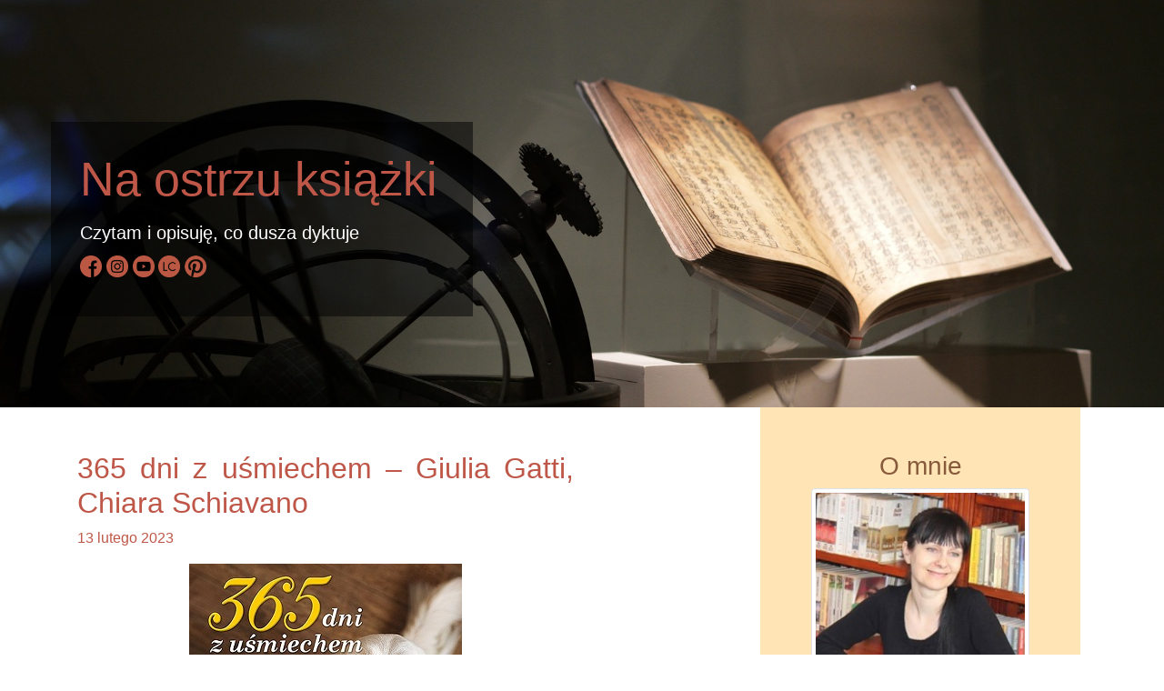

--- FILE ---
content_type: text/html; charset=UTF-8
request_url: https://naostrzuksiazki.pl/2023/02/13/365-dni-z-usmiechem-giulia-gatti-chiara-schiavano/
body_size: 13069
content:
<!DOCTYPE html>
<html lang="pl">
<html>
<head>
 <meta charset="utf-8">
 <meta name="viewport" content="width=device-width, initial-scale=1">
 <title>Na ostrzu książki - Czytam i opisuję, co dusza dyktuje</title>
 <link rel="icon" type="image/x-icon" href="http://naostrzuksiazki.pl/wp-content/uploads/2019/03/clevera.ico" />

<!-- Global site tag (gtag.js) - Google Analytics -->
  <script async src="https://www.googletagmanager.com/gtag/js?id=UA-136674175-1"></script>
  <script>
  window.dataLayer = window.dataLayer || [];
  function gtag(){dataLayer.push(arguments);}
  gtag('js', new Date());

  gtag('config', 'UA-136674175-1');
  </script>

<!-- Latest compiled and minified CSS -->
  <link rel="stylesheet" href="https://maxcdn.bootstrapcdn.com/bootstrap/4.3.1/css/bootstrap.min.css">

<!-- jQuery library -->
  <script src="https://ajax.googleapis.com/ajax/libs/jquery/3.3.1/jquery.min.js"></script>

<!-- Popper JS -->
  <script src="https://cdnjs.cloudflare.com/ajax/libs/popper.js/1.14.7/umd/popper.min.js"></script>

<!-- Latest compiled JavaScript -->
  <script src="https://maxcdn.bootstrapcdn.com/bootstrap/4.3.1/js/bootstrap.min.js"></script>

  <link href="https://naostrzuksiazki.pl/wp-content/themes/clevera/style.css" rel="stylesheet">

  <meta name='robots' content='max-image-preview:large' />
	<style>img:is([sizes="auto" i], [sizes^="auto," i]) { contain-intrinsic-size: 3000px 1500px }</style>
	<link rel='dns-prefetch' href='//secure.gravatar.com' />
<link rel='dns-prefetch' href='//stats.wp.com' />
<link rel='dns-prefetch' href='//v0.wordpress.com' />
<link rel="alternate" type="application/rss+xml" title="Na ostrzu książki &raquo; 365 dni z uśmiechem – Giulia Gatti, Chiara Schiavano Kanał z komentarzami" href="https://naostrzuksiazki.pl/2023/02/13/365-dni-z-usmiechem-giulia-gatti-chiara-schiavano/feed/" />
<script type="text/javascript">
/* <![CDATA[ */
window._wpemojiSettings = {"baseUrl":"https:\/\/s.w.org\/images\/core\/emoji\/16.0.1\/72x72\/","ext":".png","svgUrl":"https:\/\/s.w.org\/images\/core\/emoji\/16.0.1\/svg\/","svgExt":".svg","source":{"concatemoji":"https:\/\/naostrzuksiazki.pl\/wp-includes\/js\/wp-emoji-release.min.js?ver=6.8.3"}};
/*! This file is auto-generated */
!function(s,n){var o,i,e;function c(e){try{var t={supportTests:e,timestamp:(new Date).valueOf()};sessionStorage.setItem(o,JSON.stringify(t))}catch(e){}}function p(e,t,n){e.clearRect(0,0,e.canvas.width,e.canvas.height),e.fillText(t,0,0);var t=new Uint32Array(e.getImageData(0,0,e.canvas.width,e.canvas.height).data),a=(e.clearRect(0,0,e.canvas.width,e.canvas.height),e.fillText(n,0,0),new Uint32Array(e.getImageData(0,0,e.canvas.width,e.canvas.height).data));return t.every(function(e,t){return e===a[t]})}function u(e,t){e.clearRect(0,0,e.canvas.width,e.canvas.height),e.fillText(t,0,0);for(var n=e.getImageData(16,16,1,1),a=0;a<n.data.length;a++)if(0!==n.data[a])return!1;return!0}function f(e,t,n,a){switch(t){case"flag":return n(e,"\ud83c\udff3\ufe0f\u200d\u26a7\ufe0f","\ud83c\udff3\ufe0f\u200b\u26a7\ufe0f")?!1:!n(e,"\ud83c\udde8\ud83c\uddf6","\ud83c\udde8\u200b\ud83c\uddf6")&&!n(e,"\ud83c\udff4\udb40\udc67\udb40\udc62\udb40\udc65\udb40\udc6e\udb40\udc67\udb40\udc7f","\ud83c\udff4\u200b\udb40\udc67\u200b\udb40\udc62\u200b\udb40\udc65\u200b\udb40\udc6e\u200b\udb40\udc67\u200b\udb40\udc7f");case"emoji":return!a(e,"\ud83e\udedf")}return!1}function g(e,t,n,a){var r="undefined"!=typeof WorkerGlobalScope&&self instanceof WorkerGlobalScope?new OffscreenCanvas(300,150):s.createElement("canvas"),o=r.getContext("2d",{willReadFrequently:!0}),i=(o.textBaseline="top",o.font="600 32px Arial",{});return e.forEach(function(e){i[e]=t(o,e,n,a)}),i}function t(e){var t=s.createElement("script");t.src=e,t.defer=!0,s.head.appendChild(t)}"undefined"!=typeof Promise&&(o="wpEmojiSettingsSupports",i=["flag","emoji"],n.supports={everything:!0,everythingExceptFlag:!0},e=new Promise(function(e){s.addEventListener("DOMContentLoaded",e,{once:!0})}),new Promise(function(t){var n=function(){try{var e=JSON.parse(sessionStorage.getItem(o));if("object"==typeof e&&"number"==typeof e.timestamp&&(new Date).valueOf()<e.timestamp+604800&&"object"==typeof e.supportTests)return e.supportTests}catch(e){}return null}();if(!n){if("undefined"!=typeof Worker&&"undefined"!=typeof OffscreenCanvas&&"undefined"!=typeof URL&&URL.createObjectURL&&"undefined"!=typeof Blob)try{var e="postMessage("+g.toString()+"("+[JSON.stringify(i),f.toString(),p.toString(),u.toString()].join(",")+"));",a=new Blob([e],{type:"text/javascript"}),r=new Worker(URL.createObjectURL(a),{name:"wpTestEmojiSupports"});return void(r.onmessage=function(e){c(n=e.data),r.terminate(),t(n)})}catch(e){}c(n=g(i,f,p,u))}t(n)}).then(function(e){for(var t in e)n.supports[t]=e[t],n.supports.everything=n.supports.everything&&n.supports[t],"flag"!==t&&(n.supports.everythingExceptFlag=n.supports.everythingExceptFlag&&n.supports[t]);n.supports.everythingExceptFlag=n.supports.everythingExceptFlag&&!n.supports.flag,n.DOMReady=!1,n.readyCallback=function(){n.DOMReady=!0}}).then(function(){return e}).then(function(){var e;n.supports.everything||(n.readyCallback(),(e=n.source||{}).concatemoji?t(e.concatemoji):e.wpemoji&&e.twemoji&&(t(e.twemoji),t(e.wpemoji)))}))}((window,document),window._wpemojiSettings);
/* ]]> */
</script>
<style id='wp-emoji-styles-inline-css' type='text/css'>

	img.wp-smiley, img.emoji {
		display: inline !important;
		border: none !important;
		box-shadow: none !important;
		height: 1em !important;
		width: 1em !important;
		margin: 0 0.07em !important;
		vertical-align: -0.1em !important;
		background: none !important;
		padding: 0 !important;
	}
</style>
<link rel='stylesheet' id='wp-block-library-css' href='https://naostrzuksiazki.pl/wp-includes/css/dist/block-library/style.min.css?ver=6.8.3' type='text/css' media='all' />
<style id='classic-theme-styles-inline-css' type='text/css'>
/*! This file is auto-generated */
.wp-block-button__link{color:#fff;background-color:#32373c;border-radius:9999px;box-shadow:none;text-decoration:none;padding:calc(.667em + 2px) calc(1.333em + 2px);font-size:1.125em}.wp-block-file__button{background:#32373c;color:#fff;text-decoration:none}
</style>
<link rel='stylesheet' id='mediaelement-css' href='https://naostrzuksiazki.pl/wp-includes/js/mediaelement/mediaelementplayer-legacy.min.css?ver=4.2.17' type='text/css' media='all' />
<link rel='stylesheet' id='wp-mediaelement-css' href='https://naostrzuksiazki.pl/wp-includes/js/mediaelement/wp-mediaelement.min.css?ver=6.8.3' type='text/css' media='all' />
<style id='jetpack-sharing-buttons-style-inline-css' type='text/css'>
.jetpack-sharing-buttons__services-list{display:flex;flex-direction:row;flex-wrap:wrap;gap:0;list-style-type:none;margin:5px;padding:0}.jetpack-sharing-buttons__services-list.has-small-icon-size{font-size:12px}.jetpack-sharing-buttons__services-list.has-normal-icon-size{font-size:16px}.jetpack-sharing-buttons__services-list.has-large-icon-size{font-size:24px}.jetpack-sharing-buttons__services-list.has-huge-icon-size{font-size:36px}@media print{.jetpack-sharing-buttons__services-list{display:none!important}}.editor-styles-wrapper .wp-block-jetpack-sharing-buttons{gap:0;padding-inline-start:0}ul.jetpack-sharing-buttons__services-list.has-background{padding:1.25em 2.375em}
</style>
<style id='global-styles-inline-css' type='text/css'>
:root{--wp--preset--aspect-ratio--square: 1;--wp--preset--aspect-ratio--4-3: 4/3;--wp--preset--aspect-ratio--3-4: 3/4;--wp--preset--aspect-ratio--3-2: 3/2;--wp--preset--aspect-ratio--2-3: 2/3;--wp--preset--aspect-ratio--16-9: 16/9;--wp--preset--aspect-ratio--9-16: 9/16;--wp--preset--color--black: #000000;--wp--preset--color--cyan-bluish-gray: #abb8c3;--wp--preset--color--white: #ffffff;--wp--preset--color--pale-pink: #f78da7;--wp--preset--color--vivid-red: #cf2e2e;--wp--preset--color--luminous-vivid-orange: #ff6900;--wp--preset--color--luminous-vivid-amber: #fcb900;--wp--preset--color--light-green-cyan: #7bdcb5;--wp--preset--color--vivid-green-cyan: #00d084;--wp--preset--color--pale-cyan-blue: #8ed1fc;--wp--preset--color--vivid-cyan-blue: #0693e3;--wp--preset--color--vivid-purple: #9b51e0;--wp--preset--gradient--vivid-cyan-blue-to-vivid-purple: linear-gradient(135deg,rgba(6,147,227,1) 0%,rgb(155,81,224) 100%);--wp--preset--gradient--light-green-cyan-to-vivid-green-cyan: linear-gradient(135deg,rgb(122,220,180) 0%,rgb(0,208,130) 100%);--wp--preset--gradient--luminous-vivid-amber-to-luminous-vivid-orange: linear-gradient(135deg,rgba(252,185,0,1) 0%,rgba(255,105,0,1) 100%);--wp--preset--gradient--luminous-vivid-orange-to-vivid-red: linear-gradient(135deg,rgba(255,105,0,1) 0%,rgb(207,46,46) 100%);--wp--preset--gradient--very-light-gray-to-cyan-bluish-gray: linear-gradient(135deg,rgb(238,238,238) 0%,rgb(169,184,195) 100%);--wp--preset--gradient--cool-to-warm-spectrum: linear-gradient(135deg,rgb(74,234,220) 0%,rgb(151,120,209) 20%,rgb(207,42,186) 40%,rgb(238,44,130) 60%,rgb(251,105,98) 80%,rgb(254,248,76) 100%);--wp--preset--gradient--blush-light-purple: linear-gradient(135deg,rgb(255,206,236) 0%,rgb(152,150,240) 100%);--wp--preset--gradient--blush-bordeaux: linear-gradient(135deg,rgb(254,205,165) 0%,rgb(254,45,45) 50%,rgb(107,0,62) 100%);--wp--preset--gradient--luminous-dusk: linear-gradient(135deg,rgb(255,203,112) 0%,rgb(199,81,192) 50%,rgb(65,88,208) 100%);--wp--preset--gradient--pale-ocean: linear-gradient(135deg,rgb(255,245,203) 0%,rgb(182,227,212) 50%,rgb(51,167,181) 100%);--wp--preset--gradient--electric-grass: linear-gradient(135deg,rgb(202,248,128) 0%,rgb(113,206,126) 100%);--wp--preset--gradient--midnight: linear-gradient(135deg,rgb(2,3,129) 0%,rgb(40,116,252) 100%);--wp--preset--font-size--small: 13px;--wp--preset--font-size--medium: 20px;--wp--preset--font-size--large: 36px;--wp--preset--font-size--x-large: 42px;--wp--preset--spacing--20: 0.44rem;--wp--preset--spacing--30: 0.67rem;--wp--preset--spacing--40: 1rem;--wp--preset--spacing--50: 1.5rem;--wp--preset--spacing--60: 2.25rem;--wp--preset--spacing--70: 3.38rem;--wp--preset--spacing--80: 5.06rem;--wp--preset--shadow--natural: 6px 6px 9px rgba(0, 0, 0, 0.2);--wp--preset--shadow--deep: 12px 12px 50px rgba(0, 0, 0, 0.4);--wp--preset--shadow--sharp: 6px 6px 0px rgba(0, 0, 0, 0.2);--wp--preset--shadow--outlined: 6px 6px 0px -3px rgba(255, 255, 255, 1), 6px 6px rgba(0, 0, 0, 1);--wp--preset--shadow--crisp: 6px 6px 0px rgba(0, 0, 0, 1);}:where(.is-layout-flex){gap: 0.5em;}:where(.is-layout-grid){gap: 0.5em;}body .is-layout-flex{display: flex;}.is-layout-flex{flex-wrap: wrap;align-items: center;}.is-layout-flex > :is(*, div){margin: 0;}body .is-layout-grid{display: grid;}.is-layout-grid > :is(*, div){margin: 0;}:where(.wp-block-columns.is-layout-flex){gap: 2em;}:where(.wp-block-columns.is-layout-grid){gap: 2em;}:where(.wp-block-post-template.is-layout-flex){gap: 1.25em;}:where(.wp-block-post-template.is-layout-grid){gap: 1.25em;}.has-black-color{color: var(--wp--preset--color--black) !important;}.has-cyan-bluish-gray-color{color: var(--wp--preset--color--cyan-bluish-gray) !important;}.has-white-color{color: var(--wp--preset--color--white) !important;}.has-pale-pink-color{color: var(--wp--preset--color--pale-pink) !important;}.has-vivid-red-color{color: var(--wp--preset--color--vivid-red) !important;}.has-luminous-vivid-orange-color{color: var(--wp--preset--color--luminous-vivid-orange) !important;}.has-luminous-vivid-amber-color{color: var(--wp--preset--color--luminous-vivid-amber) !important;}.has-light-green-cyan-color{color: var(--wp--preset--color--light-green-cyan) !important;}.has-vivid-green-cyan-color{color: var(--wp--preset--color--vivid-green-cyan) !important;}.has-pale-cyan-blue-color{color: var(--wp--preset--color--pale-cyan-blue) !important;}.has-vivid-cyan-blue-color{color: var(--wp--preset--color--vivid-cyan-blue) !important;}.has-vivid-purple-color{color: var(--wp--preset--color--vivid-purple) !important;}.has-black-background-color{background-color: var(--wp--preset--color--black) !important;}.has-cyan-bluish-gray-background-color{background-color: var(--wp--preset--color--cyan-bluish-gray) !important;}.has-white-background-color{background-color: var(--wp--preset--color--white) !important;}.has-pale-pink-background-color{background-color: var(--wp--preset--color--pale-pink) !important;}.has-vivid-red-background-color{background-color: var(--wp--preset--color--vivid-red) !important;}.has-luminous-vivid-orange-background-color{background-color: var(--wp--preset--color--luminous-vivid-orange) !important;}.has-luminous-vivid-amber-background-color{background-color: var(--wp--preset--color--luminous-vivid-amber) !important;}.has-light-green-cyan-background-color{background-color: var(--wp--preset--color--light-green-cyan) !important;}.has-vivid-green-cyan-background-color{background-color: var(--wp--preset--color--vivid-green-cyan) !important;}.has-pale-cyan-blue-background-color{background-color: var(--wp--preset--color--pale-cyan-blue) !important;}.has-vivid-cyan-blue-background-color{background-color: var(--wp--preset--color--vivid-cyan-blue) !important;}.has-vivid-purple-background-color{background-color: var(--wp--preset--color--vivid-purple) !important;}.has-black-border-color{border-color: var(--wp--preset--color--black) !important;}.has-cyan-bluish-gray-border-color{border-color: var(--wp--preset--color--cyan-bluish-gray) !important;}.has-white-border-color{border-color: var(--wp--preset--color--white) !important;}.has-pale-pink-border-color{border-color: var(--wp--preset--color--pale-pink) !important;}.has-vivid-red-border-color{border-color: var(--wp--preset--color--vivid-red) !important;}.has-luminous-vivid-orange-border-color{border-color: var(--wp--preset--color--luminous-vivid-orange) !important;}.has-luminous-vivid-amber-border-color{border-color: var(--wp--preset--color--luminous-vivid-amber) !important;}.has-light-green-cyan-border-color{border-color: var(--wp--preset--color--light-green-cyan) !important;}.has-vivid-green-cyan-border-color{border-color: var(--wp--preset--color--vivid-green-cyan) !important;}.has-pale-cyan-blue-border-color{border-color: var(--wp--preset--color--pale-cyan-blue) !important;}.has-vivid-cyan-blue-border-color{border-color: var(--wp--preset--color--vivid-cyan-blue) !important;}.has-vivid-purple-border-color{border-color: var(--wp--preset--color--vivid-purple) !important;}.has-vivid-cyan-blue-to-vivid-purple-gradient-background{background: var(--wp--preset--gradient--vivid-cyan-blue-to-vivid-purple) !important;}.has-light-green-cyan-to-vivid-green-cyan-gradient-background{background: var(--wp--preset--gradient--light-green-cyan-to-vivid-green-cyan) !important;}.has-luminous-vivid-amber-to-luminous-vivid-orange-gradient-background{background: var(--wp--preset--gradient--luminous-vivid-amber-to-luminous-vivid-orange) !important;}.has-luminous-vivid-orange-to-vivid-red-gradient-background{background: var(--wp--preset--gradient--luminous-vivid-orange-to-vivid-red) !important;}.has-very-light-gray-to-cyan-bluish-gray-gradient-background{background: var(--wp--preset--gradient--very-light-gray-to-cyan-bluish-gray) !important;}.has-cool-to-warm-spectrum-gradient-background{background: var(--wp--preset--gradient--cool-to-warm-spectrum) !important;}.has-blush-light-purple-gradient-background{background: var(--wp--preset--gradient--blush-light-purple) !important;}.has-blush-bordeaux-gradient-background{background: var(--wp--preset--gradient--blush-bordeaux) !important;}.has-luminous-dusk-gradient-background{background: var(--wp--preset--gradient--luminous-dusk) !important;}.has-pale-ocean-gradient-background{background: var(--wp--preset--gradient--pale-ocean) !important;}.has-electric-grass-gradient-background{background: var(--wp--preset--gradient--electric-grass) !important;}.has-midnight-gradient-background{background: var(--wp--preset--gradient--midnight) !important;}.has-small-font-size{font-size: var(--wp--preset--font-size--small) !important;}.has-medium-font-size{font-size: var(--wp--preset--font-size--medium) !important;}.has-large-font-size{font-size: var(--wp--preset--font-size--large) !important;}.has-x-large-font-size{font-size: var(--wp--preset--font-size--x-large) !important;}
:where(.wp-block-post-template.is-layout-flex){gap: 1.25em;}:where(.wp-block-post-template.is-layout-grid){gap: 1.25em;}
:where(.wp-block-columns.is-layout-flex){gap: 2em;}:where(.wp-block-columns.is-layout-grid){gap: 2em;}
:root :where(.wp-block-pullquote){font-size: 1.5em;line-height: 1.6;}
</style>
<link rel='stylesheet' id='email-subscribers-css' href='https://naostrzuksiazki.pl/wp-content/plugins/email-subscribers/lite/public/css/email-subscribers-public.css?ver=5.7.49' type='text/css' media='all' />
<script type="text/javascript" src="https://naostrzuksiazki.pl/wp-includes/js/jquery/jquery.min.js?ver=3.7.1" id="jquery-core-js"></script>
<script type="text/javascript" src="https://naostrzuksiazki.pl/wp-includes/js/jquery/jquery-migrate.min.js?ver=3.4.1" id="jquery-migrate-js"></script>
<link rel="https://api.w.org/" href="https://naostrzuksiazki.pl/wp-json/" /><link rel="alternate" title="JSON" type="application/json" href="https://naostrzuksiazki.pl/wp-json/wp/v2/posts/6168" /><link rel="EditURI" type="application/rsd+xml" title="RSD" href="https://naostrzuksiazki.pl/xmlrpc.php?rsd" />
<meta name="generator" content="WordPress 6.8.3" />
<link rel="canonical" href="https://naostrzuksiazki.pl/2023/02/13/365-dni-z-usmiechem-giulia-gatti-chiara-schiavano/" />
<link rel='shortlink' href='https://wp.me/paPsGK-1Bu' />
<link rel="alternate" title="oEmbed (JSON)" type="application/json+oembed" href="https://naostrzuksiazki.pl/wp-json/oembed/1.0/embed?url=https%3A%2F%2Fnaostrzuksiazki.pl%2F2023%2F02%2F13%2F365-dni-z-usmiechem-giulia-gatti-chiara-schiavano%2F" />
<link rel="alternate" title="oEmbed (XML)" type="text/xml+oembed" href="https://naostrzuksiazki.pl/wp-json/oembed/1.0/embed?url=https%3A%2F%2Fnaostrzuksiazki.pl%2F2023%2F02%2F13%2F365-dni-z-usmiechem-giulia-gatti-chiara-schiavano%2F&#038;format=xml" />
	<style>img#wpstats{display:none}</style>
		
</head>
<body>

  <div id="fb-root"></div>
  <script async defer crossorigin="anonymous" src="https://connect.facebook.net/en_US/sdk.js#xfbml=1&version=v3.2"></script>

  <div class="container-fluid d-lg-none justify-content-center">
    <div class="row d-lg-none">
      <nav class="navbar navbar-dark bg-dark col-md-12 bg-light">
        <a class="navbar-brand" href="#">Na ostrzu książki</a>
          <button type="button" class="navbar-toggler" data-toggle="collapse" data-target="#navbar">
            <span class="navbar-toggler-icon"></span>
          </button>

    <div class="collapse navbar-collapse" id="navbar">
      <div class="nav-item"><br>
        <form role="search" method="get" id="searchform" class="searchform" action="https://naostrzuksiazki.pl/">
				<div>
					<label class="screen-reader-text" for="s">Szukaj:</label>
					<input type="text" value="" name="s" id="s" />
					<input type="submit" id="searchsubmit" value="Szukaj" />
				</div>
			</form>      </div>
      <div class="nav-item"><br>
        <p>
          <a href="mailto:clevera@gazeta.pl">clevera@gazeta.pl</a>
        </p>
      </div>
        </nav>
    </div>
    </div>

<div class="item-1 col-xl-12 d-none d-lg-block">

  <div class='item-1-span'>
    <h1>
      <p class="header-text">
		<a href="/">Na ostrzu książki</a>
      </p>
    </h1>
      <p class="h5">Czytam i opisuję, co dusza dyktuje</p>
	  	  <p>
    <a href="https://www.facebook.com/naostrzuksiazki/"><img src="http://naostrzuksiazki.pl/wp-content/uploads/2020/01/fb.png" class="some-img" alt="Facebook" title="Facebook"></a>
    <a href="https://www.instagram.com/naostrzuksiazki/"><img src="http://naostrzuksiazki.pl/wp-content/uploads/2020/01/ig.png" class="some-img" alt="Instagram" title="Instagram"></a>
    <a href="https://www.youtube.com/channel/UCImE-KRIXO3uwe2o0-Uj-yQ"><img src="http://naostrzuksiazki.pl/wp-content/uploads/2020/01/yt.png" class="some-img" alt="YouTube" title="YouTube"></a>
    <a href="http://lubimyczytac.pl/profil/1846574/maria-akida"><img src="http://naostrzuksiazki.pl/wp-content/uploads/2020/01/lc.png" class="some-img" alt="Lubimy Czytać" title="Lubimy Czytać"></a>
    <a href="https://pl.pinterest.com/akidamaria/"><img src="http://naostrzuksiazki.pl/wp-content/uploads/2020/01/pint.png" class="some-img" alt="Pinterest" title="Pinterest"></a>
      </p>
  </div>
</div>
</div>

<div class="write-item container">
  <div class="row">
    <div class="posts-item col-md-12 col-lg-9">
  
			  <h2><a href="https://naostrzuksiazki.pl/2023/02/13/365-dni-z-usmiechem-giulia-gatti-chiara-schiavano/">365 dni z uśmiechem – Giulia Gatti, Chiara Schiavano</a></h2>
  <p><a href="https://naostrzuksiazki.pl/2023/02/13/365-dni-z-usmiechem-giulia-gatti-chiara-schiavano/">13 lutego 2023</a></p>

  
<div class="wp-block-image"><figure class="aligncenter size-full"><img fetchpriority="high" decoding="async" width="300" height="332" src="https://naostrzuksiazki.pl/wp-content/uploads/2023/02/365-dni-z-usmiechem-1.jpg" alt="" class="wp-image-6167" srcset="https://naostrzuksiazki.pl/wp-content/uploads/2023/02/365-dni-z-usmiechem-1.jpg 300w, https://naostrzuksiazki.pl/wp-content/uploads/2023/02/365-dni-z-usmiechem-1-271x300.jpg 271w" sizes="(max-width: 300px) 100vw, 300px" /></figure></div>



<p class="has-drop-cap"><em>Dzieci uśmiechają się aż czterysta razy dziennie, dorośli&#8230; dwadzieścia.</em></p>



<p>&nbsp;&nbsp; Autorki postanowiły to zmienić. A przynajmniej pomóc zrobić pierwszy krok do zwiększenia tej częstotliwości. Stworzyły książkę albumową, w której umieściły tylko trzystronicowy tekst jako wstęp przypominający o ważności śmiechu dla człowieczego organizmu, a zwłaszcza psychiki. Mając świadomość, jak trudno wyrwać kogoś z marazmu i rutyny zaciemniającej ponurą kotarą radość życia, stworzyły zachętę do zrobienia pierwszego kroku – tę bombę radości składającą się z iskierek szczęśliwości na każdy dzień roku. Umieściły pod każdą datą trafne i zabawne powiedzonka, złote myśli, sentencje, przysłowia znanych aktorów, pisarzy, piosenkarzy, polityków, filozofów, sportowców, naukowców oraz zupełnie nieznanych osób, wręcz anonimowych. Pełną bibliografię nazwisk autorki umieściły na końcu książki.</p>



<p>&nbsp;&nbsp; Było tych myśli dokładnie 365.</p>



<p>&nbsp;&nbsp; Na każdy dzień roku. Dodatkowo ich przesłanie autorki uzupełniły nawiązującymi do nich tematycznie,&nbsp; barwnymi, w żywych kolorach, żartobliwymi zdjęciami.</p>



<p>&nbsp;&nbsp; To działało!</p>



<p>&nbsp;&nbsp; Przekonałam się już na początku, kiedy zaciekawiona uchyliłam okładkę i zobaczyłam wywalony jęzor kozy, a potem mój uśmiech był coraz szerszy i szerszy. Album ma terapeutyczne właściwości: profilaktyczne i na cito, na już – rozśmiesza, wygładza ponure emocje, rozgania ciemne myśli, dając mnóstwo radości, zabawy, odprężenia, dystansu i pozytywnej energii. Wydobywa z czeluści psychiki zagubione w niej dziecko, które zaczyna się uśmiechać. Ba!</p>



<p>&nbsp;&nbsp;&nbsp; Zmusza do działania!</p>



<p>&nbsp;&nbsp;&nbsp; Do zauważania i doceniania drobnych rzeczy, które rozjaśniają świat oraz dostrzegania zabawnych okoliczności, które odrywają od monotonii dnia.</p>



<p>&nbsp;&nbsp; Przede wszystkim ładuje baterie.</p>



<p>&nbsp;&nbsp; Książka działa jak lekarstwo i jak lekarstwo należy ją zażywać – codziennie, w ściśle określonych dawkach przez cały rok.</p>



<p>   Sentencja na dziś, 13 lutego, czyli w dniu publikacji wpisu – <em>Jest tak nieśmiały, że gdy dzwoni do czyichś drzwi, ma nadzieję, że nikt nie otworzy</em> – <em>Roberto Gervaso</em> – włoski dziennikarz, pisarz i aforysta.</p>



<p class="has-text-align-center has-luminous-vivid-orange-color has-text-color"><em>   Zdania pisane kursywą są cytatami pochodzącymi z książki.</em></p>



<p class="has-drop-cap"><strong><em>365 dni z uśmiechem</em> – Giulia Gatti, Chiara Schiavano, przełożył Piotr Żak, <a rel="noreferrer noopener" href="https://www.jednosc.com.pl/" target="_blank">Wydawnictwo Jedność</a>, 2019, 392 strony, fotografie, literatura włoska.</strong></p>



<iframe width="560" height="315" src="https://www.youtube.com/embed/2ksQ8apK_lY" title="YouTube video player" frameborder="0" allow="accelerometer; autoplay; clipboard-write; encrypted-media; gyroscope; picture-in-picture; web-share" allowfullscreen></iframe>



<p>Zapraszam do zajrzenia do środka.</p>
  
  <p><b>Autorka: </b><i>Maria Akida</i>
  <p><b>Kategorie: </b><a href="https://naostrzuksiazki.pl/category/humor-anegdota-zart/" rel="category tag">Humor anegdota żart</a></p>
  <p></p>

  <p><a href="#"></a></p>




<!-- You can start editing here. -->


			<!-- If comments are open, but there are no comments. -->

	
	<div id="respond" class="comment-respond">
		<h3 id="reply-title" class="comment-reply-title">Dodaj komentarz <small><a rel="nofollow" id="cancel-comment-reply-link" href="/2023/02/13/365-dni-z-usmiechem-giulia-gatti-chiara-schiavano/#respond" style="display:none;">Anuluj pisanie odpowiedzi</a></small></h3><form action="https://naostrzuksiazki.pl/wp-comments-post.php" method="post" id="commentform" class="comment-form"><p class="comment-notes"><span id="email-notes">Twój adres e-mail nie zostanie opublikowany.</span> <span class="required-field-message">Wymagane pola są oznaczone <span class="required">*</span></span></p><p class="comment-form-comment"><label for="comment">Komentarz <span class="required">*</span></label> <textarea id="comment" name="comment" cols="45" rows="8" maxlength="65525" required="required"></textarea></p><p class="comment-form-author"><label for="author">Nazwa <span class="required">*</span></label> <input id="author" name="author" type="text" value="" size="30" maxlength="245" autocomplete="name" required="required" /></p>
<p class="comment-form-email"><label for="email">Adres e-mail <span class="required">*</span></label> <input id="email" name="email" type="text" value="" size="30" maxlength="100" aria-describedby="email-notes" autocomplete="email" required="required" /></p>
<p class="comment-form-url"><label for="url">Witryna internetowa</label> <input id="url" name="url" type="text" value="" size="30" maxlength="200" autocomplete="url" /></p>
<p class="comment-subscription-form"><input type="checkbox" name="subscribe_comments" id="subscribe_comments" value="subscribe" style="width: auto; -moz-appearance: checkbox; -webkit-appearance: checkbox;" /> <label class="subscribe-label" id="subscribe-label" for="subscribe_comments">Notify me of follow-up comments by email.</label></p><p class="comment-subscription-form"><input type="checkbox" name="subscribe_blog" id="subscribe_blog" value="subscribe" style="width: auto; -moz-appearance: checkbox; -webkit-appearance: checkbox;" /> <label class="subscribe-label" id="subscribe-blog-label" for="subscribe_blog">Notify me of new posts by email.</label></p><p class="form-submit"><input name="submit" type="submit" id="submit" class="submit" value="Komentarz wpisu" /> <input type='hidden' name='comment_post_ID' value='6168' id='comment_post_ID' />
<input type='hidden' name='comment_parent' id='comment_parent' value='0' />
</p></form>	</div><!-- #respond -->
	
</div>

<div class="menu-item col-md-12 col-lg-4 d-none d-lg-block offset-md-2">

<!-- O MNIE - START -->

<h3 class="menu-color">O mnie</h3>

<img src="http://naostrzuksiazki.pl/wp-content/uploads/2019/03/autorka.png" class="menu-img img-thumbnail mx-auto d-block"><br>
<p>
   Książka to moje ikigai - pasja, zawód i misja. Tworzę tutaj osobistą bibliotekę literatury przeczytanej. Chciałabym, żeby każdy taką miał. Jeśli pomogę w doborze tytułów, będę  spełniona. 
</p>
<p>
   <a href="mailto:modreki@gmail.com">modreki@gmail.com</a>
</p>
  
<!-- O MNIE - KONIEC -->


<p><h3 class="menu-color">O książkach</h3></p>

<!-- CZYTAM - START -->

<p>Czytam:</p>
<img src="https://naostrzuksiazki.pl/wp-content/uploads/2026/01/parasolki.jpg" class=menu-img"><br><br>
<p><a href="https://www.wydawnictwoliterackie.pl/produkt/5626/parasolki" target="_blank">Dowiedz się więcej</a></p> 
<!-- CZYTAM - KONIEC -->

<!-- BĘDĘ CZYTAĆ - START -->

<p>Będę czytać:</p>
<img src="https://naostrzuksiazki.pl/wp-content/uploads/2024/02/godzina.jpg" class="menu-img"><br><br>
<p><a href="https://czarne.com.pl/katalog/ksiazki/godzina-wychowawcza" target="_blank">Dowiedz się więcej</a></p>
  
<!-- BĘDĘ CZYTAĆ - KONIEC -->

<!-- PATRONUJĘ - START -->

<p>Patronuję:</p>
<img src="https://naostrzuksiazki.pl/wp-content/uploads/2023/02/wylot-1.jpg" class="menu-img"><br><br>
<p><a href="https://www.jankawydawnictwo.pl/det_wylot.html" target="_blank">Dowiedz się więcej</a></p>
  
<!-- PATRONUJĘ - KONIEC -->

<!-- PLANUJĘ PRZECZYTAĆ - START -->

  <p>Planuję przeczytać:</p>
<div id="planujePrzeczytac" class="ksiazki carousel-style carousel slide" data-ride="carousel">
  <div class="carousel-inner">
    <div class="carousel-item active">
      <img class="d-block w-100" src="https://naostrzuksiazki.pl/wp-content/uploads/2021/08/a-ja-zem.jpg">
        <div class="carousel-caption d-none d-md-block">
        <p><a href="https://wielkalitera.pl/sklep/literatura-piekna-polska/a-ja-zem-jej-powiedziala-ebook/" target="_blank">Dowiedz się więcej</a></p>
      </div>
	</div>
																													  
<!-- KSIAZKA W KARUZELI - START -->
    <div class="carousel-item">
      <img class="d-block w-100" src="https://naostrzuksiazki.pl/wp-content/uploads/2023/05/klatka.jpg">
        <div class="carousel-caption d-none d-md-block">
        <p><a href="https://lubimyczytac.pl/ksiazka/36612/klatka" target="_blank">Dowiedz się więcej</a></p>
      </div>
    </div>
<!-- KSIAZKA W KARUZELI - KONIEC -->
																				 
<!-- KSIAZKA W KARUZELI - START -->
    <div class="carousel-item">
      <img class="d-block w-100" src="https://naostrzuksiazki.pl/wp-content/uploads/2026/01/swiatlo-szczescia.jpg">
        <div class="carousel-caption d-none d-md-block">
        <p><a href="https://www.znak.com.pl/p/swiatlo-szczescia-eric-emmanuel-schmitt-269110" target="_blank">Dowiedz się więcej</a></p>
      </div>
    </div>
<!-- KSIAZKA W KARUZELI - KONIEC -->
																				 
<!-- KSIAZKA W KARUZELI - START -->
    <div class="carousel-item">
      <img class="d-block w-100" src="https://naostrzuksiazki.pl/wp-content/uploads/2026/01/spoina.jpg">
        <div class="carousel-caption d-none d-md-block">
        <p><a href="https://kuznia.art.pl/recenzje/3227-spoina-irmina-kosmala-3.html" target="_blank">Dowiedz się więcej</a></p>
      </div>
    </div>
<!-- KSIAZKA W KARUZELI - KONIEC -->
																				 
<!-- KSIAZKA W KARUZELI - START -->
    <div class="carousel-item">
      <img class="d-block w-100" src="https://naostrzuksiazki.pl/wp-content/uploads/2025/01/belfrzy.jpg">
        <div class="carousel-caption d-none d-md-block">
        <p><a href="https://wielkalitera.pl/produkt/belfrzy-ksiazka/" target="_blank">Dowiedz się więcej</a></p>
      </div>
    </div>
<!-- KSIAZKA W KARUZELI - KONIEC -->
																				 
<!-- KSIAZKA W KARUZELI - START -->
    <div class="carousel-item">
      <img class="d-block w-100" src="https://naostrzuksiazki.pl/wp-content/uploads/2024/10/kobiety.jpg">
        <div class="carousel-caption d-none d-md-block">
        <p><a href="https://marginesy.com.pl/sklep/produkt/133523/kobiety-ktorych-nie-ma" target="_blank">Dowiedz się więcej</a></p>
      </div>
    </div>
<!-- KSIAZKA W KARUZELI - KONIEC -->
																				 
<!-- KSIAZKA W KARUZELI - START -->
    <div class="carousel-item">
      <img class="d-block w-100" src="https://naostrzuksiazki.pl/wp-content/uploads/2024/07/dziwolagi.jpg">
        <div class="carousel-caption d-none d-md-block">
        <p><a href="https://www.rm.com.pl/product-pol-1918-Dziwolagi.html?gad_source=1&gclid=EAIaIQobChMIw_e78rG6hwMVoECRBR2u4gEiEAAYASAAEgIC3fD_BwE" target="_blank">Dowiedz się więcej</a></p>
      </div>
    </div>
<!-- KSIAZKA W KARUZELI - KONIEC -->
																				 
<!-- KSIAZKA W KARUZELI - START -->
    <div class="carousel-item">
      <img class="d-block w-100" src="https://naostrzuksiazki.pl/wp-content/uploads/2024/04/ja-ktora.jpg">
        <div class="carousel-caption d-none d-md-block">
        <p><a href="https://wydawnictwo.artrage.pl/products/ja-ktora-nie-poznalam-mezczyzn" target="_blank">Dowiedz się więcej</a></p>
      </div>
    </div>
<!-- KSIAZKA W KARUZELI - KONIEC -->
																				 
<!-- KSIAZKA W KARUZELI - START -->
    <div class="carousel-item">
      <img class="d-block w-100" src="https://naostrzuksiazki.pl/wp-content/uploads/2024/04/wojna-i-terpentyna.jpg">
        <div class="carousel-caption d-none d-md-block">
        <p><a href="https://wydawnictwo.artrage.pl/products/wojna-i-terpentyna" target="_blank">Dowiedz się więcej</a></p>
      </div>
    </div>
<!-- KSIAZKA W KARUZELI - KONIEC -->
																				 
<!-- KSIAZKA W KARUZELI - START -->
    <div class="carousel-item">
      <img class="d-block w-100" src="https://naostrzuksiazki.pl/wp-content/uploads/2024/08/polak.jpg">
        <div class="carousel-caption d-none d-md-block">
        <p><a href="https://www.wydawnictwoznak.pl/ksiazka/Polak/10879" target="_blank">Dowiedz się więcej</a></p>
      </div>
    </div>
<!-- KSIAZKA W KARUZELI - KONIEC -->
																				 
<!-- KSIAZKA W KARUZELI - START -->
    <div class="carousel-item">
      <img class="d-block w-100" src="https://naostrzuksiazki.pl/wp-content/uploads/2023/09/stad-do-wiecznosci.jpg">
        <div class="carousel-caption d-none d-md-block">
        <p><a href="https://lubimyczytac.pl/ksiazka/79183/stad-do-wiecznosci" target="_blank">Dowiedz się więcej</a></p>
      </div>
    </div>
<!-- KSIAZKA W KARUZELI - KONIEC -->
																				 
<!-- KSIAZKA W KARUZELI - START -->
    <div class="carousel-item">
      <img class="d-block w-100" src="https://naostrzuksiazki.pl/wp-content/uploads/2023/07/cwiartka.jpg">
        <div class="carousel-caption d-none d-md-block">
        <p><a href="https://www.proszynski.pl/product/cwiartka-raz" target="_blank">Dowiedz się więcej</a></p>
      </div>
    </div>
<!-- KSIAZKA W KARUZELI - KONIEC -->
																				 
<!-- KSIAZKA W KARUZELI - START -->
    <div class="carousel-item">
      <img class="d-block w-100" src="https://naostrzuksiazki.pl/wp-content/uploads/2023/07/blogoslawienstwo.jpg">
        <div class="carousel-caption d-none d-md-block">
        <p><a href="https://lubimyczytac.pl/ksiazka/115665/blogoslawienstwo-ziemi" target="_blank">Dowiedz się więcej</a></p>
      </div>
    </div>
<!-- KSIAZKA W KARUZELI - KONIEC -->
																				 
<!-- KSIAZKA W KARUZELI - START -->
    <div class="carousel-item">
      <img class="d-block w-100" src="https://naostrzuksiazki.pl/wp-content/uploads/2025/07/od-srodka.jpg">
        <div class="carousel-caption d-none d-md-block">
        <p><a href="https://mamiko.pl/alicja-santarius-od-srodka/" target="_blank">Dowiedz się więcej</a></p>
      </div>
    </div>
<!-- KSIAZKA W KARUZELI - KONIEC -->																				 
																					  
<!-- KSIAZKA W KARUZELI - START -->
    <div class="carousel-item">
      <img class="d-block w-100" src="https://naostrzuksiazki.pl/wp-content/uploads/2023/04/pastrami.jpg">
        <div class="carousel-caption d-none d-md-block">
        <p><a href="https://lubimyczytac.pl/ksiazka/4898258/pastrami" target="_blank">Dowiedz się więcej</a></p>
      </div>
    </div>
<!-- KSIAZKA W KARUZELI - KONIEC -->
																														  
<!-- KSIAZKA W KARUZELI - START -->																			  
    <div class="carousel-item">
      <img class="d-block w-100" src="https://naostrzuksiazki.pl/wp-content/uploads/2023/05/gosc.jpg">
        <div class="carousel-caption d-none d-md-block">
        <p><a href="https://drzazgi.com/produkt/gosc/" target="_blank">Dowiedz się więcej</a></p>
      </div>
    </div>
<!-- KSIAZKA W KARUZELI - KONIEC -->
	  
<!-- KSIAZKA W KARUZELI - START -->
    <div class="carousel-item">
      <img class="d-block w-100" src="https://naostrzuksiazki.pl/wp-content/uploads/2023/07/to-przez-ten.jpg">
        <div class="carousel-caption d-none d-md-block">
        <p><a href="https://powergraph.pl/katalog/ksiazki/to-przez-ten-wiatr" target="_blank">Dowiedz się więcej</a></p>
      </div>
    </div>
<!-- KSIAZKA W KARUZELI - KONIEC -->
	  
<!-- KSIAZKA W KARUZELI - START -->
    <div class="carousel-item">
      <img class="d-block w-100" src="https://naostrzuksiazki.pl/wp-content/uploads/2024/01/mow-o-mnie.jpg">
        <div class="carousel-caption d-none d-md-block">
        <p><a href="https://lubimyczytac.pl/ksiazka/5030126/mow-o-mnie-ono-dlaczego-wspolczesne-dzieci-szukaja-swojej-plci" target="_blank">Dowiedz się więcej</a></p>
      </div>
    </div>
<!-- KSIAZKA W KARUZELI - KONIEC -->
	
<!-- KSIAZKA W KARUZELI - START -->
    <div class="carousel-item">
      <img class="d-block w-100" src="https://naostrzuksiazki.pl/wp-content/uploads/2022/07/bardo.jpg">
        <div class="carousel-caption d-none d-md-block">
        <p><a href="https://www.gwfoksal.pl/bardo.html" target="_blank">Dowiedz się więcej</a></p>
      </div>
    </div>
<!-- KSIAZKA W KARUZELI - KONIEC -->
	  
<!-- KSIAZKA W KARUZELI - START -->
    <div class="carousel-item">
      <img class="d-block w-100" src="https://naostrzuksiazki.pl/wp-content/uploads/2021/12/wierszowanki.jpg">
        <div class="carousel-caption d-none d-md-block">
        <p><a href="https://egryfice.pl/spotkanie-z-renata-teresa-korek-w-gryfickim-domu-kultury/" target="_blank">Dowiedz się więcej</a></p>
      </div>
    </div>
<!-- KSIAZKA W KARUZELI - KONIEC -->
	  
<!-- KSIAZKA W KARUZELI - START -->
    <div class="carousel-item">
      <img class="d-block w-100" src="https://naostrzuksiazki.pl/wp-content/uploads/2021/09/czarne-slonce.jpg">
        <div class="carousel-caption d-none d-md-block">
        <p><a href="https://www.swiatksiazki.pl/czarne-slonce-6563521-ksiazka.html" target="_blank">Dowiedz się więcej</a></p>
      </div>
    </div>
<!-- KSIAZKA W KARUZELI - KONIEC -->
	  
<!-- KSIAZKA W KARUZELI - START -->
    <div class="carousel-item">
      <img class="d-block w-100" src="https://naostrzuksiazki.pl/wp-content/uploads/2021/08/niskie-laki.jpg">
        <div class="carousel-caption d-none d-md-block">
        <p><a href="https://czarne.com.pl/katalog/ksiazki/niskie-laki" target="_blank">Dowiedz się więcej</a></p>
      </div>
    </div>
<!-- KSIAZKA W KARUZELI - KONIEC -->
	  
<!-- KSIAZKA W KARUZELI - START -->
    <div class="carousel-item">
      <img class="d-block w-100" src="https://naostrzuksiazki.pl/wp-content/uploads/2020/07/malarz.jpg">
        <div class="carousel-caption d-none d-md-block">
        <p><a href="https://www.wydawnictwoalbatros.com/ksiazki/malarz-swiata-uludy/" target="_blank">Dowiedz się więcej</a></p>
      </div>
    </div>
<!-- KSIAZKA W KARUZELI - KONIEC -->
	  
<!-- KSIAZKA W KARUZELI - START -->
    <div class="carousel-item">
      <img class="d-block w-100" src="https://naostrzuksiazki.pl/wp-content/uploads/2020/10/ludzie.jpg">
        <div class="carousel-caption d-none d-md-block">
        <p><a href="https://www.gwfoksal.pl/ludzie-na-drzewach.html" target="_blank">Dowiedz się więcej</a></p>
      </div>
    </div>
<!-- KSIAZKA W KARUZELI - KONIEC -->
	  
<!-- KSIAZKA W KARUZELI - START -->
    <div class="carousel-item">
      <img class="d-block w-100" src="https://naostrzuksiazki.pl/wp-content/uploads/2023/11/gdynia.jpg">
        <div class="carousel-caption d-none d-md-block">
        <p><a href="https://lubimyczytac.pl/ksiazka/5034220/gdynia-obiecana-miasto-modernizm-modernizacja-1920-1939" target="_blank">Dowiedz się więcej</a></p>
      </div>
    </div>
<!-- KSIAZKA W KARUZELI - KONIEC -->
	  
<!-- KSIAZKA W KARUZELI - START -->
    <div class="carousel-item">
      <img class="d-block w-100" src="https://naostrzuksiazki.pl/wp-content/uploads/2023/08/wielki.jpg">
        <div class="carousel-caption d-none d-md-block">
        <p><a href="https://wielkiboj.pl/" target="_blank">Dowiedz się więcej</a></p>
      </div>
    </div>
<!-- KSIAZKA W KARUZELI - KONIEC -->
	  
<!-- KSIAZKA W KARUZELI - START -->
    <div class="carousel-item">
      <img class="d-block w-100" src="https://naostrzuksiazki.pl/wp-content/uploads/2021/02/dziewczeta-z-auschwitz.jpg">
        <div class="carousel-caption d-none d-md-block">
        <p><a href="https://muza.com.pl/literatura-faktu/2885-dziewczeta-z-auschwitz-9788328708372.html#idTab4" target="_blank">Dowiedz się więcej</a></p>
      </div>
    </div>
<!-- KSIAZKA W KARUZELI - KONIEC -->
	  
  </div>
  <a class="carousel-control-prev" href="#planujePrzeczytac" role="button" data-slide="prev">
    <span class="carousel-control-prev-icon" aria-hidden="true"></span>
    <span class="sr-only">Wstecz</span>
  </a>
  <a class="carousel-control-next" href="#planujePrzeczytac" role="button" data-slide="next">
    <span class="carousel-control-next-icon" aria-hidden="true"></span>
    <span class="sr-only">Dalej</span>
  </a>
</div><br><br><br>

<!-- PLANUJĘ PRZECZYTAĆ - KONIEC -->

<!-- POLECAM - START -->
  
  <p>Polecam mój top czytanych 2025:</p>
<div id="polecamPatronuje" class="ksiazki carousel-style carousel slide" data-ride="carousel">
  <div class="carousel-inner">
    <div class="carousel-item active">
      <img class="d-block w-100" src="https://naostrzuksiazki.pl/wp-content/uploads/2025/04/james.jpg">
        <div class="carousel-caption d-none d-md-block">
        <p><a href="https://naostrzuksiazki.pl/2025/05/01/james-percival-everett/" target="_blank">Przeczytaj moje wrażenia</a></p>
      </div>
    </div>
<!-- KSIAZKA W KARUZELI - START -->
    <div class="carousel-item">
      <img class="d-block w-100" src="https://naostrzuksiazki.pl/wp-content/uploads/2025/05/zraniony.jpg">
        <div class="carousel-caption d-none d-md-block">
        <p><a href="https://naostrzuksiazki.pl/2025/05/05/zraniony-stol-laura-martinez-belli/" target="_blank">Przeczytaj moje wrażenia</a></p>
      </div>
    </div>
<!-- KSIAZKA W KARUZELI - KONIEC -->
																											  
<!-- KSIAZKA W KARUZELI - START -->
    <div class="carousel-item">
      <img class="d-block w-100" src="https://naostrzuksiazki.pl/wp-content/uploads/2025/10/brutalna-prawda.jpg">
        <div class="carousel-caption d-none d-md-block">
        <p><a href="https://naostrzuksiazki.pl/2025/11/15/brutalna-prawda-o-toksycznych-ludziach-patryk-janas/" target="_blank">Przeczytaj moje wrażenia</a></p>
      </div>
    </div>
<!-- KSIAZKA W KARUZELI - KONIEC -->
																											  
<!-- KSIAZKA W KARUZELI - START -->
    <div class="carousel-item">
      <img class="d-block w-100" src="https://naostrzuksiazki.pl/wp-content/uploads/2025/08/podziemny.jpg">
        <div class="carousel-caption d-none d-md-block">
        <p><a href="https://naostrzuksiazki.pl/2025/08/18/podziemny-muranow-jacek-leociak/" target="_blank">Przeczytaj moje wrażenia</a></p>
      </div>
    </div>
<!-- KSIAZKA W KARUZELI - KONIEC -->
																								
<!-- KSIAZKA W KARUZELI - START -->
    <div class="carousel-item">
      <img class="d-block w-100" src="https://naostrzuksiazki.pl/wp-content/uploads/2025/02/krag.jpg">
        <div class="carousel-caption d-none d-md-block">
        <p><a href="https://naostrzuksiazki.pl/2025/02/07/krag-kobiet-pani-tan-lisa-see/" target="_blank">Przeczytaj moje wrażenia</a></p>
      </div>
    </div>
<!-- KSIAZKA W KARUZELI - KONIEC -->
																										 
<!-- KSIAZKA W KARUZELI - START -->
    <div class="carousel-item">
      <img class="d-block w-100" src="https://naostrzuksiazki.pl/wp-content/uploads/2023/04/wygnaniec.jpg">
        <div class="carousel-caption d-none d-md-block">
        <p><a href="https://naostrzuksiazki.pl/2025/08/05/wygnaniec-artur-domoslawski/" target="_blank">Przeczytaj moje wrażenia</a></p>
      </div>
    </div>
<!-- KSIAZKA W KARUZELI - KONIEC -->
																								
<!-- KSIAZKA W KARUZELI - START -->
    <div class="carousel-item">
      <img class="d-block w-100" src="https://naostrzuksiazki.pl/wp-content/uploads/2025/06/jak-stworzyc.jpg">
        <div class="carousel-caption d-none d-md-block">
        <p><a href="https://naostrzuksiazki.pl/2025/06/22/jak-stworzyc-strategie-marki-z-chatgpt-karina-misztal-malgorzata-siedlik/" target="_blank">Przeczytaj moje wrażenia</a></p>
      </div>
    </div>
<!-- KSIAZKA W KARUZELI - KONIEC -->
																								
<!-- KSIAZKA W KARUZELI - START -->
    <div class="carousel-item">
      <img class="d-block w-100" src="https://naostrzuksiazki.pl/wp-content/uploads/2025/07/ukryty-potencjal.jpg">
        <div class="carousel-caption d-none d-md-block">
        <p><a href="https://naostrzuksiazki.pl/2025/08/02/ukryty-potencjal-adam-grant/" target="_blank">Przeczytaj moje wrażenia</a></p>
      </div>
    </div>
<!-- KSIAZKA W KARUZELI - KONIEC -->
																	 
  </div>
  <a class="carousel-control-prev" href="#polecamPatronuje" role="button" data-slide="prev">
    <span class="carousel-control-prev-icon" aria-hidden="true"></span>
    <span class="sr-only">Wstecz</span>
  </a>
  <a class="carousel-control-next" href="#polecamPatronuje" role="button" data-slide="next">
    <span class="carousel-control-next-icon" aria-hidden="true"></span>
    <span class="sr-only">Dalej</span>
  </a>
</div><br><br><br>

<!-- POLECAM - KONIEC -->

<!-- MOJA PUBLIKACJA - START -->

<p><h3 class="menu-color">Moja publikacja</h3></p>

<img src="http://naostrzuksiazki.pl/wp-content/uploads/2019/03/35736917396_1518b53b1e.jpg" class="menu-img">
<br><br>
<p><a href="http://naostrzuksiazki.pl/?page_id=42" target="_blank">Dowiedz się więcej</a></p>

<!-- MOJA PUBLIKACJA - KONIEC -->



<!-- WSPÓŁPRACUJĘ - START -->

<p><h3 class="menu-color">Współpracuję</h3></p>

<a href="http://naostrzuksiazki.pl/wspolpracuje/">Zobacz, z kim współpracuję.</a>
         
<!-- WSPÓŁPRACUJĘ - KONIEC -->

<!-- NEWSLETTER - START -->

<p><h3 class="menu-color">Newsletter</h3></p>

<div class="emaillist" id="es_form_f0-n1"><form action="/2023/02/13/365-dni-z-usmiechem-giulia-gatti-chiara-schiavano/#es_form_f0-n1" method="post" class="es_subscription_form es_shortcode_form  es_ajax_subscription_form" id="es_subscription_form_6974e4655882b" data-source="ig-es" data-form-id="0"><div class="es-field-wrap"><label>Nazwa<br /><input type="text" name="esfpx_name" class="ig_es_form_field_name" placeholder="" value="" /></label></div><div class="es-field-wrap"><label>E-mail*<br /><input class="es_required_field es_txt_email ig_es_form_field_email" type="email" name="esfpx_email" value="" placeholder="" required="required" /></label></div><input type="hidden" name="esfpx_lists[]" value="31ddf6773356" /><input type="hidden" name="esfpx_form_id" value="0" /><input type="hidden" name="es" value="subscribe" />
			<input type="hidden" name="esfpx_es_form_identifier" value="f0-n1" />
			<input type="hidden" name="esfpx_es_email_page" value="6168" />
			<input type="hidden" name="esfpx_es_email_page_url" value="https://naostrzuksiazki.pl/2023/02/13/365-dni-z-usmiechem-giulia-gatti-chiara-schiavano/" />
			<input type="hidden" name="esfpx_status" value="Unconfirmed" />
			<input type="hidden" name="esfpx_es-subscribe" id="es-subscribe-6974e4655882b" value="ba22720067" />
			<label style="position:absolute;top:-99999px;left:-99999px;z-index:-99;" aria-hidden="true"><span hidden>Please leave this field empty.</span><input type="email" name="esfpx_es_hp_email" class="es_required_field" tabindex="-1" autocomplete="-1" value="" /></label><input type="submit" name="submit" class="es_subscription_form_submit es_submit_button es_textbox_button" id="es_subscription_form_submit_6974e4655882b" value="Subskrybuj" /><span class="es_spinner_image" id="spinner-image"><img src="https://naostrzuksiazki.pl/wp-content/plugins/email-subscribers/lite/public/images/spinner.gif" alt="Loading" /></span></form><span class="es_subscription_message " id="es_subscription_message_6974e4655882b" role="alert" aria-live="assertive"></span></div>
<!-- NEWSLETTER - KONIEC -->

<!-- KATEGORIE - START -->

<p><h3 class="menu-color">Kategorie</h3></p>

<p>
   <a href="https://naostrzuksiazki.pl/category/album/">Album</a> <a href="https://naostrzuksiazki.pl/category/artysci/">Artyści</a> <a href="https://naostrzuksiazki.pl/category/basnie-podania-legendy/">Baśnie podania legendy</a> <a href="https://naostrzuksiazki.pl/category/biografie-powiesc-bograficzna/">Biografie powieść bograficzna</a> <a href="https://naostrzuksiazki.pl/category/brak-kategorii/">Brak kategorii</a> <a href="https://naostrzuksiazki.pl/category/czasopisma-artykuly/">Czasopisma artykuły</a> <a href="https://naostrzuksiazki.pl/category/dla-dzieci/">Dla dzieci</a> <a href="https://naostrzuksiazki.pl/category/dla-mlodziezy/">Dla młodzieży</a> <a href="https://naostrzuksiazki.pl/category/dramat/">Dramat</a> <a href="https://naostrzuksiazki.pl/category/esej/">esej</a> <a href="https://naostrzuksiazki.pl/category/fakty-reportaz-wywiad/">Fakty reportaż wywiad</a> <a href="https://naostrzuksiazki.pl/category/fantastyka/">Fantastyka</a> <a href="https://naostrzuksiazki.pl/category/felieton/">felieton</a> <a href="https://naostrzuksiazki.pl/category/filozofia/">Filozofia</a> <a href="https://naostrzuksiazki.pl/category/historia/">Historia</a> <a href="https://naostrzuksiazki.pl/category/horror-groza-makabreska/">Horror groza makabreska</a> <a href="https://naostrzuksiazki.pl/category/humor-anegdota-zart/">Humor anegdota żart</a> <a href="https://naostrzuksiazki.pl/category/komiks/">Komiks</a> <a href="https://naostrzuksiazki.pl/category/kryminal-sensacja-thriller/">Kryminał sensacja thriller</a> <a href="https://naostrzuksiazki.pl/category/literaturoznawstwo/">Literaturoznawstwo</a> <a href="https://naostrzuksiazki.pl/category/pedagogika/">Pedagogika</a> <a href="https://naostrzuksiazki.pl/category/podroznicze/">Podróżnicze</a> <a href="https://naostrzuksiazki.pl/category/poezja/">Poezja</a> <a href="https://naostrzuksiazki.pl/category/wszystko/polityka/">Polityka</a> <a href="https://naostrzuksiazki.pl/category/polityka-2/">Polityka</a> <a href="https://naostrzuksiazki.pl/category/popularnonaukowe/">Popularnonaukowe</a> <a href="https://naostrzuksiazki.pl/category/poradnik/">Poradnik</a> <a href="https://naostrzuksiazki.pl/category/powiesc-erotyczna/">Powieść erotyczna</a> <a href="https://naostrzuksiazki.pl/category/powiesc-filozoficzna/">Powieść filozoficzna</a> <a href="https://naostrzuksiazki.pl/category/powiesc-gotycka/">Powieść gotycka</a> <a href="https://naostrzuksiazki.pl/category/powiesc-historyczna/">Powieść historyczna</a> <a href="https://naostrzuksiazki.pl/category/powiesc-postmodernistyczna/">powieść postmodernistyczna</a> <a href="https://naostrzuksiazki.pl/category/powiesc-psychologiczna/">Powieść psychologiczna</a> <a href="https://naostrzuksiazki.pl/category/powiesc-spoleczno-obyczajowa/">Powieść społeczno-obyczajowa</a> <a href="https://naostrzuksiazki.pl/category/psychologia/">Psychologia</a> <a href="https://naostrzuksiazki.pl/category/religia/">Religia</a> <a href="https://naostrzuksiazki.pl/category/romans/">Romans</a> <a href="https://naostrzuksiazki.pl/category/sluchowisko-radiowe/">Słuchowisko radiowe</a> <a href="https://naostrzuksiazki.pl/category/spotkania-z-pisarzami/">Spotkania z pisarzami</a> <a href="https://naostrzuksiazki.pl/category/sztuka/">Sztuka</a> <a href="https://naostrzuksiazki.pl/category/wspomnienia-powiesc-autobiograficzna/">Wspomnienia powieść autobiograficzna</a> <a href="https://naostrzuksiazki.pl/category/wszystko/">Wszystko</a> </p>

<!-- KATEGORIE - KONIEC -->

<!-- WYSZUKIWARKA - START -->

<h3 class="menu-color">Szukaj</h3>

   <form role="search" method="get" id="searchform" class="searchform" action="https://naostrzuksiazki.pl/">
				<div>
					<label class="screen-reader-text" for="s">Szukaj:</label>
					<input type="text" value="" name="s" id="s" />
					<input type="submit" id="searchsubmit" value="Szukaj" />
				</div>
			</form><br>

<!-- WYSZUKIWARKA - KONIEC -->

<!-- OBSERWUJ - START -->

<a class="wordpress-follow-button" href="http://naostrzuksiazki.pl" data-blog="http://naostrzuksiazki.pl" data-lang="pl" data-show-follower-count="true">Follow Na ostrzu książki on WordPress.com</a>
<script type="text/javascript">(function(d){var f = d.getElementsByTagName('SCRIPT')[0], p = d.createElement('SCRIPT');p.type = 'text/javascript';p.async = true;p.src = '//widgets.wp.com/platform.js';f.parentNode.insertBefore(p,f);}(document));</script>

<!-- OBSERWUJ - KONIEC -->

</div></div></div></div>
</body>
</html>

<script type="speculationrules">
{"prefetch":[{"source":"document","where":{"and":[{"href_matches":"\/*"},{"not":{"href_matches":["\/wp-*.php","\/wp-admin\/*","\/wp-content\/uploads\/*","\/wp-content\/*","\/wp-content\/plugins\/*","\/wp-content\/themes\/clevera\/*","\/*\\?(.+)"]}},{"not":{"selector_matches":"a[rel~=\"nofollow\"]"}},{"not":{"selector_matches":".no-prefetch, .no-prefetch a"}}]},"eagerness":"conservative"}]}
</script>
<script type="text/javascript" id="email-subscribers-js-extra">
/* <![CDATA[ */
var es_data = {"messages":{"es_empty_email_notice":"Prosz\u0119 wprowadzi\u0107 adres e-mail","es_rate_limit_notice":"You need to wait for some time before subscribing again","es_single_optin_success_message":"Zasubskrybowany poprawnie.","es_email_exists_notice":"Adres e-mail ju\u017c istnieje!","es_unexpected_error_notice":"Ups\u2026 Wyst\u0105pi\u0142 nieoczekiwany b\u0142\u0105d.","es_invalid_email_notice":"Nieprawid\u0142owy adres e-mail","es_try_later_notice":"Prosz\u0119 spr\u00f3buj po pewnym czasie"},"es_ajax_url":"https:\/\/naostrzuksiazki.pl\/wp-admin\/admin-ajax.php"};
/* ]]> */
</script>
<script type="text/javascript" src="https://naostrzuksiazki.pl/wp-content/plugins/email-subscribers/lite/public/js/email-subscribers-public.js?ver=5.7.49" id="email-subscribers-js"></script>
<script type="text/javascript" src="https://naostrzuksiazki.pl/wp-content/plugins/post-grid/assets/block-js/block-scripts.js?ver=6.8.3" id="pg_block_scripts-js" defer="defer" data-wp-strategy="defer"></script>
<script type="text/javascript" src="https://stats.wp.com/e-202604.js" id="jetpack-stats-js" data-wp-strategy="defer"></script>
<script type="text/javascript" id="jetpack-stats-js-after">
/* <![CDATA[ */
_stq = window._stq || [];
_stq.push([ "view", JSON.parse("{\"v\":\"ext\",\"blog\":\"160028370\",\"post\":\"6168\",\"tz\":\"1\",\"srv\":\"naostrzuksiazki.pl\",\"j\":\"1:14.2.1\"}") ]);
_stq.push([ "clickTrackerInit", "160028370", "6168" ]);
/* ]]> */
</script>
  <script>
    var post_grid_blocks_vars={"siteUrl":"https:\/\/naostrzuksiazki.pl"}  </script>
  